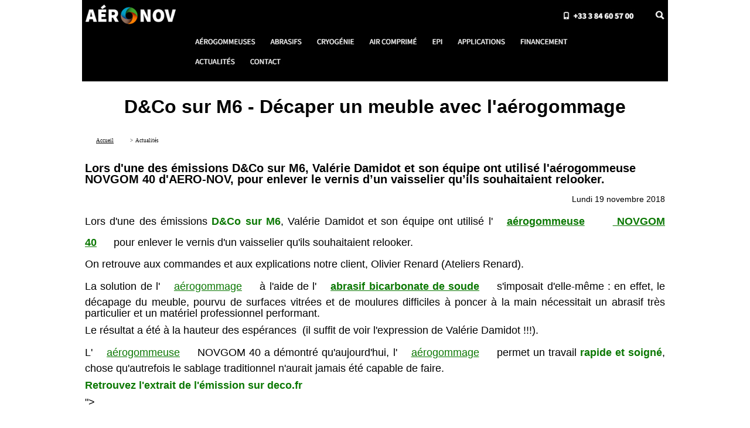

--- FILE ---
content_type: text/html; charset=ISO-8859-1
request_url: https://www.aero-nov.fr/actualites/d-co-sur-m6-decaper-un-meuble-avec-l-aerogommage-19-11-2018-e08-27-000235.html
body_size: 6374
content:

<!DOCTYPE html>
<html xmlns="http://www.w3.org/1999/xhtml" prefix="og: http://ogp.me/ns# fb: https://www.facebook.com/2008/fbml" lang="fr">
<head><title>D&Co sur M6 - Décaper un meuble avec l'aérogommage | AERO NOV</title>
	<meta name="viewport" content="height=device-height, width=device-width, initial-scale=1.0, minimum-scale=1.0, maximum-scale=1.0, user-scalable=no, target-densitydpi=device-dpi" />
	<META NAME="DESCRIPTION" CONTENT="Lors d'une des émissions D&Co sur M6, Valérie Damidot et son équipe ont utilisé l'aérogommeuse NOVGOM 40 d'AERO-NOV, pour enlever le vernis d’un vaisselier qu’ils souhaitaient relooker." />
	<META NAME="KEYWORDS" CONTENT="souhaitaient, NOVGOM, vaisselier, d'AERO-NOV, Valérie, d'une, utilisé, émissions, l'aérogommeuse, qu’ils, équipe, enlever, Damidot, relooker, vernis" />
	<META NAME="ROBOTS" CONTENT="INDEX,FOLLOW" />
	<META NAME="REVISIT-AFTER" CONTENT="1days" />
	<META HTTP-EQUIV="content-type" CONTENT="text/html; charset=iso-8859-1" />
	<META NAME="Identifier-URL" CONTENT="https://www.aero-nov.fr" />
	<META NAME="Author" CONTENT="AERO NOV" />
	<base href="https://www.aero-nov.fr/aerogommage/" />
	<link rel="canonical" href="https://www.aero-nov.fr/actualites/d-co-sur-m6-decaper-un-meuble-avec-l-aerogommage-19-11-2018-e08-27-000235.html" />
		
<meta property="og:url" content="https://www.aero-nov.fr/actualites/d-co-sur-m6-decaper-un-meuble-avec-l-aerogommage-19-11-2018-e08-27-000235.html">
<meta property="og:image" content="https://www.aero-nov.fr/adm/images/235_actualites58384eebce3fe.jpg">
<meta property="og:description" content="Lors d'une des émissions D&Co sur M6, Valérie Damidot et son équipe ont utilisé l'aérogommeuse NOVGOM 40 d'AERO-NOV, pour enlever le vernis d’un vaisselier qu’ils souhaitaient relooker.">
<meta property="og:title" content="D&Co sur M6 - Décaper un meuble avec l'aérogommage | AERO NOV">
<meta property="og:site_name" content="www.aero-nov.fr">
<meta property="og:country-name" content="France">
<meta name="twitter:card" content="summary_large_image">
<meta name="twitter:description" content="Lors d'une des émissions D&Co sur M6, Valérie Damidot et son équipe ont utilisé l'aérogommeuse NOVGOM 40 d'AERO-NOV, pour enlever le vernis d’un vaisselier qu’ils souhaitaient relooker.">
<meta name="twitter:title" content="D&Co sur M6 - Décaper un meuble avec l'aérogommage | AERO NOV">
<meta name="twitter:url" content="https://www.aero-nov.fr/actualites/d-co-sur-m6-decaper-un-meuble-avec-l-aerogommage-19-11-2018-e08-27-000235.html">
<meta name="twitter:creator" content="@AERO NOV">
<meta name="twitter:site" content="@AERO NOV">
<meta name="twitter:image" content="https://www.aero-nov.fr/adm/images/235_actualites58384eebce3fe.jpg">
				<link rel="stylesheet" TYPE="text/css"  href="/adm/cache/css/B10pagedyna_spider.css">
					<meta name="SKYPE_TOOLBAR" content="SKYPE_TOOLBAR_PARSER_COMPATIBLE" />
</head>
<body>
<div style="width:100%;max-width:1000px;margin-left:auto;margin-right:auto;">
	<div>
		<img style="width:100%;max-width:1000px;height:13.9%;max-height:139px;margin-left:auto;margin-right:auto;" src="../images/0002datespidermark.jpg" alt="">
	</div>
	<h1 style="text-align:center;margin:20px;">
		D&Co sur M6 - Décaper un meuble avec l'aérogommage	</h1> 
</div>
<table style="width:100%;max-width:1000px;margin-left:auto;margin-right:auto;"> 
    <tr> 
        <td> 
            <p><strong></strong></p>
            <!--  -->
                    </td> 
    </tr>
</table>
<table style="width:100%;max-width:1000px;margin-left:auto;margin-right:auto;">
    <tr>
        <td  style="vertical-align:top;text-align:left;" >
<nav class="navigationtexteheader" itemscope itemtype="https://schema.org/BreadcrumbList">
	<div style="display : inline-block;" itemprop="itemListElement" itemscope itemtype="https://schema.org/ListItem">
		<a itemprop="item" class="navigationtexteheader" itemid="https://www.aero-nov.fr" href="https://www.aero-nov.fr">
			<span class="glyphicon glyphicon-home"></span>
			<span style="display:inline;" itemprop="name">Accueil</span>
		</a>
		<meta itemprop="position" content="1" />
	</div>
	<div style="display : inline;">&nbsp;>&nbsp;</div>
	<div style="display : inline;" itemprop="itemListElement" itemscope itemtype="https://schema.org/ListItem">
		<span itemprop="name">Actualités</span>
		<meta itemprop="position" content="2" />
	</div>
</nav></td>
    </tr>
    </table>
<div class="NetplE08blocActuMidParags">
	<div class="E08_resume"><strong>Lors d'une des émissions D&Co sur M6, Valérie Damidot et son équipe ont utilisé l'aérogommeuse NOVGOM 40 d'AERO-NOV, pour enlever le vernis d’un vaisselier qu’ils souhaitaient relooker.</strong></div>
	<div class="E08_articleDate">Lundi 19 novembre 2018</div>
	<div class="E08_articleText"><div>
		<script type="application/ld+json">
		{
		  "@context": "http://schema.org",
		  "@type": "NewsArticle",
		  "headline": "D&amp;Co sur M6 - D&eacute;caper un meuble avec l'a&eacute;rogommage",
		  "dateline": "Paris, FR", 
		  "image": {
			  "@type": "ImageObject",
			  "url": "https://www.aero-nov.fr/adm/images/235_actualites58384eebce3fe.jpg",
			  "width": 300,
			  "height": 400
		  },
		  "publisher": {
			"@type" : "Organization",
			"name" : "AERO NOV",
			"alternateName" : "AERO NOV",
			"logo": {
			  "@type": "ImageObject",
			  "url": "https://www.aero-nov.fr/images/0002logo.gif",
			  "width": 192,
			  "height": 192
				}
			},
		  "author": "Marie-Marguerite OSTROWSKI",
		  "datePublished": "2018-11-19",
		  "dateModified": "2018-11-19",
		  "description": "",
		  "articleBody": "Lors d&amp;#39;une des &amp;eacute;missions D&amp;Co sur M6, Val&amp;eacute;rie Damidot et son &amp;eacute;quipe ont utilis&amp;eacute; l&amp;#39;a&amp;eacute;rogommeuse NOVGOM 40&amp;nbsp;pour enlever le vernis d&amp;#39;un vaisselier qu&amp;#39;ils souhaitaient relooker.

On retrouve aux commandes et aux explications notre client, Olivier Renard (Ateliers Renard).

La solution de l&amp;#39;a&amp;eacute;rogommage &amp;agrave; l&amp;#39;aide de l&amp;#39;abrasif bicarbonate de soude s&amp;#39;imposait d&amp;#39;elle-m&amp;ecirc;me : en effet, le d&amp;eacute;capage du meuble, pourvu de surfaces vitr&amp;eacute;es et de moulures difficiles &amp;agrave; poncer &amp;agrave; la main n&amp;eacute;cessitait un abrasif tr&amp;egrave;s particulier et un mat&amp;eacute;riel professionnel performant.

Le r&amp;eacute;sultat a &amp;eacute;t&amp;eacute; &amp;agrave; la hauteur des esp&amp;eacute;rances&amp;nbsp; (il suffit de voir l&amp;#39;expression de Val&amp;eacute;rie Damidot !!!).

L&amp;#39;a&amp;eacute;rogommeuse NOVGOM&amp;nbsp;40 a d&amp;eacute;montr&amp;eacute; qu&amp;#39;aujourd&amp;#39;hui, l&amp;#39;a&amp;eacute;rogommage permet un travail rapide et soign&amp;eacute;, chose qu&amp;#39;autrefois le sablage traditionnel n&amp;#39;aurait jamais &amp;eacute;t&amp;eacute; capable de faire.


&amp;nbsp;
",
		  "mainEntityOfPage": "https://www.aero-nov.fr/actualites/d-co-sur-m6-decaper-un-meuble-avec-l-aerogommage-19-11-2018-e08-27-000235.html"
		}
		</script>
		<div class="NetplE08blocActuMidParagsColonneActuBlocTexteContent"><p>Lors d'une des &eacute;missions <strong>D&amp;Co sur M6</strong>, Val&eacute;rie Damidot et son &eacute;quipe ont utilis&eacute; l'<a href="https://www.aero-nov.fr/aerogommage/aerogommeuse-novgom-40.html"><strong>a&eacute;rogommeuse</strong></a><a href="https://www.aero-nov.fr/aerogommage/aerogommeuse-novgom-40.html"><strong> NOVGOM 40</strong></a>&nbsp;pour enlever le vernis d'un vaisselier qu'ils souhaitaient relooker.</p>

<p>On retrouve aux commandes et aux explications notre client, Olivier Renard<strong> </strong>(Ateliers Renard).</p>

<p>La solution de l'<a href="https://www.aero-nov.fr/decapage/qu-est-ce-que-l-aerogommage-a-l-abrasif-naturel.html">a&eacute;rogommage</a> &agrave; l'aide de l'<a href="https://www.aero-nov.fr/aerogommage/abrasif-bicarbonate-de-soude.html"><strong>abrasif bicarbonate de soude</strong></a> s'imposait d'elle-m&ecirc;me : en effet, le d&eacute;capage du meuble, pourvu de surfaces vitr&eacute;es et de moulures difficiles &agrave; poncer &agrave; la main n&eacute;cessitait un abrasif tr&egrave;s particulier et un mat&eacute;riel professionnel performant.</p>

<p>Le r&eacute;sultat a &eacute;t&eacute; &agrave; la hauteur des esp&eacute;rances&nbsp; (il suffit de voir l'expression de Val&eacute;rie Damidot !!!).</p>

<p>L'<a href="https://www.aero-nov.fr/aerogommage/aerogommeuse-professionnelle.html">a&eacute;rogommeuse</a> NOVGOM&nbsp;40 a d&eacute;montr&eacute; qu'aujourd'hui, l'<a href="https://www.aero-nov.fr/decapage/qu-est-ce-que-l-aerogommage-a-l-abrasif-naturel.html">a&eacute;rogommage</a> permet un travail <strong>rapide et soign&eacute;</strong>, chose qu'autrefois le sablage traditionnel n'aurait jamais &eacute;t&eacute; capable de faire.</p>
<p><strong>Retrouvez l'extrait de l'&eacute;mission sur deco.fr</strong> </p>"&gt;

<p>&nbsp;</p>
</div></div>
</div>
			<div><img style="height:133.33333333333%;max-height:1333px;" src="https://www.aero-nov.fr/adm/images/235_actualites58384eebce3fe.jpg" alt="D&amp;Co sur M6 - D&eacute;caper un meuble avec l'a&eacute;rogommage" title="D&amp;Co sur M6 - D&eacute;caper un meuble..."></div>
	</div>

<div  class="NetplE08blocActuMidParags">
	<div style="margin-bottom:10px;">
		<div>
			<div style="width:100%;"><span class="E08_EnBrefDate">12/01/2026</span> + <span class="E08_EnBrefLink"><a href="https://www.aero-nov.fr/actualites/materiel-d-aerogommage-pour-travaux-de-decapage-12-01-2026-e08-27-000779.html">Matériel d'Aérogommage pour Travaux de Décapage</a></span></div>
			<div class="E08_EnBrefResume">Pour réaliser tous les travaux de décapage, la technique de l'aérogommage est fortement recommandée quel que soit la surface. Découvrez le matériel nécessaire pour réaliser un aérogommage avec AERO NOV.</div>
		</div>
	</div>
	<div style="margin-bottom:10px;">
		<div>
			<div style="width:100%;"><span class="E08_EnBrefDate">05/01/2026</span> + <span class="E08_EnBrefLink"><a href="https://www.aero-nov.fr/actualites/decapage-a-sec-sans-poussiere-aerogommage-05-01-2026-e08-27-001019.html">Décapage à Sec Sans Poussière - Aérogommage</a></span></div>
			<div class="E08_EnBrefResume">Contrairement à l'hydrogommage, le sablage et l'aérogommage sont des méthodes de décapage à sec. L'aérogommage permet un décapage à sec sans poussière de tout support.</div>
		</div>
	</div>
	<div style="margin-bottom:10px;">
		<div>
			<div style="width:100%;"><span class="E08_EnBrefDate">02/01/2026</span> + <span class="E08_EnBrefLink"><a href="https://www.aero-nov.fr/actualites/quelle-aerogommeuse-pour-decaper-un-meuble-en-bois-02-01-2026-e08-27-001591.html">Quelle Aérogommeuse pour Décaper un Meuble en Bois ?</a></span></div>
			<div class="E08_EnBrefResume">Une aérogommeuse de décapage de meuble en bois, est un outil utilisé pour le nettoyage et le décapage de surfaces. L’aérogommeuse fonctionne en projetant un mélange d'air comprimé et d'abrasif.</div>
		</div>
	</div>
	<div style="margin-bottom:10px;">
		<div>
			<div style="width:100%;"><span class="E08_EnBrefDate">23/12/2025</span> + <span class="E08_EnBrefLink"><a href="https://www.aero-nov.fr/actualites/poutres-apparentes-l-aerogommage-un-decapage-innovant-23-12-2025-e08-27-000615.html">Poutres Apparentes l'Aérogommage un Décapage Innovant</a></span></div>
			<div class="E08_EnBrefResume">Pour restaurer vos poutres apparentes, un décapage est préconisé. Celui-ci permettra d’enlever vernis, la peinture et les saletés. L’aérogommage est un procédé doux utilisable sur tous supports.</div>
		</div>
	</div>
	<div style="margin-bottom:10px;">
		<div>
			<div style="width:100%;"><span class="E08_EnBrefDate">05/12/2025</span> + <span class="E08_EnBrefLink"><a href="https://www.aero-nov.fr/actualites/sablage-ou-aerogommage-quelle-difference-05-12-2025-e08-27-001063.html">Sablage ou Aérogommage, Quelle Différence ?</a></span></div>
			<div class="E08_EnBrefResume">Si la technique d'aérogommage ou de sablage consiste à projeter un abrasif sous pression à l'aide d'un compresseur d'air pour le décapage d'une surface, de nombreuses différences les distinguent.</div>
		</div>
	</div>
	<div style="margin-bottom:10px;">
		<div>
			<div style="width:100%;"><span class="E08_EnBrefDate">28/03/2024</span> - <span class="E08_EnBrefLink"><a href="https://www.aero-nov.fr/actualites/decouvrez-l-aerogommage-d-un-meuble-en-bois-28-03-2024-e08-27-001441.html">Découvrez l'Aérogommage d'un Meuble en Bois</a></span></div>
			<div class="E08_EnBrefResume">ll existe de multiples techniques pour retrouver l'aspect d'origine d'une surface en bois, notamment aérogommer un meuble en bois. AERO-NOV fabricant d'aérogommeuse et fournisseur d'abrasif d'aérogommage.</div>
		</div>
	</div>
	<div style="margin-bottom:10px;">
		<div>
			<div style="width:100%;"><span class="E08_EnBrefDate">26/03/2024</span> - <span class="E08_EnBrefLink"><a href="https://www.aero-nov.fr/actualites/aero-nov-fabricant-d-aerogommeuse-et-fournisseur-d-abrasifs-26-03-2024-e08-27-001581.html">AERO-NOV Fabricant d’Aérogommeuse et Fournisseur d’Abrasifs</a></span></div>
			<div class="E08_EnBrefResume">Pour votre matériel d’aérogommage, contactez le fabricant d’aérogommeuse et fournisseur d’abrasifs de décapage AERO-NOV, une entreprise française installée dans le Jura.</div>
		</div>
	</div>
	<div style="margin-bottom:10px;">
		<div>
			<div style="width:100%;"><span class="E08_EnBrefDate">20/03/2024</span> - <span class="E08_EnBrefLink"><a href="https://www.aero-nov.fr/actualites/un-abrasif-de-decapage-doux-le-bicarbonate-de-soude-20-03-2024-e08-27-001579.html">Un Abrasif de Décapage Doux, le Bicarbonate de Soude</a></span></div>
			<div class="E08_EnBrefResume">Avec le bicarbonate, décapez les surfaces que vous n'osiez pas décaper auparavant. Cet abrasif de couleur blanche composé de bicarbonate de soude est innovant et totalement écologique.</div>
		</div>
	</div>
	<div style="margin-bottom:10px;">
		<div>
			<div style="width:100%;"><span class="E08_EnBrefDate">18/03/2024</span> - <span class="E08_EnBrefLink"><a href="https://www.aero-nov.fr/actualites/pour-votre-aerogommeuse-choisissez-les-buses-double-venturi-18-03-2024-e08-27-001577.html">Pour votre aérogommeuse, choisissez les buses double venturi</a></span></div>
			<div class="E08_EnBrefResume">AERO-NOV Équipements vous donne la possibilité de développer votre activité d'aérogommage en adaptant sur votre aerogommeuse un accessoire.</div>
		</div>
	</div>
	<div style="margin-bottom:10px;">
		<div>
			<div style="width:100%;"><span class="E08_EnBrefDate">08/03/2024</span> - <span class="E08_EnBrefLink"><a href="https://www.aero-nov.fr/actualites/qu-est-ce-que-le-decapage-par-aerogommage-08-03-2024-e08-27-001575.html">Qu'est-ce que le décapage par aérogommage ?</a></span></div>
			<div class="E08_EnBrefResume">Il s'agit d'une technique de décapage pouvant être utilisée sur de multiples supports pour nettoyer ou enlever une couche de peintures par exemple et retrouver ainsi l'aspect d'origine de la surface..</div>
		</div>
	</div>
	<div style="margin-bottom:10px;">
		<div>
			<div style="width:100%;"><span class="E08_EnBrefDate">07/03/2024</span> - <span class="E08_EnBrefLink"><a href="https://www.aero-nov.fr/actualites/demonstration-d-aerogommage-testing-day-avec-wattiaux-namur-07-03-2024-e08-27-001573.html">Démonstration d'Aérogommage - Testing Day avec Wattiaux Namur</a></span></div>
			<div class="E08_EnBrefResume">Venez tester les aérogommeuses Aero-Nov au cours de démonstrations d'aérogommage organisées par Wattiaux Peinture et Décoration à Namur, le vendredi 15 mars 2024.</div>
		</div>
	</div>
	<div style="margin-bottom:10px;">
		<div>
			<div style="width:100%;"><span class="E08_EnBrefDate">06/03/2024</span> - <span class="E08_EnBrefLink"><a href="https://www.aero-nov.fr/actualites/demonstration-d-aerogommage-chez-notre-partenaire-cipac-a-naninne-06-03-2024-e08-27-001571.html">Démonstration d'Aérogommage chez notre Partenaire CIPAC à Naninne</a></span></div>
			<div class="E08_EnBrefResume">Venez rencontrer l'équipe de CIPAC Naninne lors d'une journée dédiée à la présentation du matériel d'aérogommage Aero-nov. Au programme, démonstrations de l'aérogommeuse Minigom+ et Novgom.</div>
		</div>
	</div>
	<div style="margin-bottom:10px;">
		<div>
			<div style="width:100%;"><span class="E08_EnBrefDate">29/02/2024</span> - <span class="E08_EnBrefLink"><a href="https://www.aero-nov.fr/actualites/l-aerogommeuse-novgom-40-pour-vos-decapages-de-grandes-envergures-29-02-2024-e08-27-001569.html">L'aérogommeuse Novgom 40, pour vos décapages de grandes envergures.</a></span></div>
			<div class="E08_EnBrefResume">Décapage de façade, rénovation de bâtiments ou décapage de chalet en bois, l'aérogommeuse hydrogommeuse Novgom 40 est parfaite pour vos travaux de grandes envergures.</div>
		</div>
	</div>
	<div style="margin-bottom:10px;">
		<div>
			<div style="width:100%;"><span class="E08_EnBrefDate">23/02/2024</span> - <span class="E08_EnBrefLink"><a href="https://www.aero-nov.fr/actualites/expedition-de-notre-materiel-d-aerogommage-au-canada-23-02-2024-e08-27-001565.html">Expédition de notre matériel d'aérogommage au Canada</a></span></div>
			<div class="E08_EnBrefResume">AERO-NOV Équipements expédie du matériel d'aérogommage en France, mais également à travers le monde entier. Cette semaine une expédition un peu spéciale s'est préparée au sein de nos locaux.</div>
		</div>
	</div>
	<div style="margin-bottom:10px;">
		<div>
			<div style="width:100%;"><span class="E08_EnBrefDate">26/01/2024</span> - <span class="E08_EnBrefLink"><a href="https://www.aero-nov.fr/actualites/avec-aero-nov-choisissez-le-savoir-faire-francais-made-in-jura-26-01-2024-e08-27-001561.html">Avec AERO-NOV choisissez le savoir-faire français Made in Jura</a></span></div>
			<div class="E08_EnBrefResume">Notre société, AERO-NOV Équipements est une entreprise implantée au cœur du Jura depuis février 2013. Nous sommes spécialisés dans la fabrication de matériels d'aérogommage.</div>
		</div>
	</div>
	<div style="margin-bottom:10px;">
		<div>
			<div style="width:100%;"><span class="E08_EnBrefDate">22/01/2024</span> - <span class="E08_EnBrefLink"><a href="https://www.aero-nov.fr/actualites/nettoyer-moteurs-et-composants-electriques-a-la-glace-carbonique-22-01-2024-e08-27-001555.html">Nettoyer Moteurs et Composants Electriques à la Glace Carbonique</a></span></div>
			<div class="E08_EnBrefResume">Le nettoyage cryogénique est un procédé de décapage innovant qui consiste à projeter à basse pression un mélange d'air comprimé et de glace carbonique, totalement dépourvue d'eau.</div>
		</div>
	</div>
	<div style="margin-bottom:10px;">
		<div>
			<div style="width:100%;"><span class="E08_EnBrefDate">19/01/2024</span> - <span class="E08_EnBrefLink"><a href="https://www.aero-nov.fr/actualites/qu-est-ce-que-l-aerogommage-19-01-2024-e08-27-001553.html">Qu'est-ce que l'aérogommage ?</a></span></div>
			<div class="E08_EnBrefResume">L'aérogommage consiste à pulvériser un abrasif à basse pression à l'aide d'une aérogommeuse. La technique de décapage par aérogommage présente de nombreux avantages.</div>
		</div>
	</div>
	<div style="margin-bottom:10px;">
		<div>
			<div style="width:100%;"><span class="E08_EnBrefDate">15/01/2024</span> - <span class="E08_EnBrefLink"><a href="https://www.aero-nov.fr/actualites/envie-de-creer-votre-activite-lancez-vous-dans-l-aerogommage-15-01-2024-e08-27-001279.html">Envie de créer votre activité ? Lancez-vous dans l'aérogommage !</a></span></div>
			<div class="E08_EnBrefResume">Vous êtes à la recherche de nouvelles perspectives professionnelles mais vous ne savez pas vers quelle voie vous tourner ? Découvrez la pratique du décapage par aérogommage avec AERO-NOV Équipements.</div>
		</div>
	</div>
	<div style="margin-bottom:10px;">
		<div>
			<div style="width:100%;"><span class="E08_EnBrefDate">22/11/2018</span> - <span class="E08_EnBrefLink"><a href="https://www.aero-nov.fr/actualites/avec-l-aerogommage-un-decapage-depourvu-de-silice-22-11-2018-e08-27-000721.html">Avec l'aérogommage un décapage dépourvu de silice</a></span></div>
			<div class="E08_EnBrefResume">La silice libre ou silice cristalline est très néfaste pour la santé. Les personnes qui effectuent un décapage à sec avec le sablage ou l’aérogommage ont un risque plus important d’exposition.</div>
		</div>
	</div>
	<div style="margin-bottom:10px;">
		<div>
			<div style="width:100%;"><span class="E08_EnBrefDate">15/11/2018</span> - <span class="E08_EnBrefLink"><a href="https://www.aero-nov.fr/actualites/decapage-de-carrosserie-de-voiture-par-aerogommage-15-11-2018-e08-27-000205.html">Décapage de carrosserie de voiture par aérogommage</a></span></div>
			<div class="E08_EnBrefResume">Le décapage de carrosserie de voiture en tôle fine nécessite le plus grand soin. Le décapage par aérogommage va vous permettre le traitement des surfaces les plus fragiles et difficiles d'accès.</div>
		</div>
	</div>
</div><div class="NetplB10layoutFooterNavigation">
	<div class="NetplB10layoutFooterNavigationLinks">
				<div>
							<span>
					<a href="https://www.aero-nov.fr/aerogommage/videos-de-demonstration.html">Vidéos</a>				</span>
					</div>
				<div>
							<span>
					<a href="https://www.aero-nov.fr/aerogommage/materiel-decapage-des-surfaces.html">AERO-NOV</a>				</span>
							<span>
					<a href="https://www.aero-nov.fr/decapage/qu-est-ce-que-l-aerogommage-a-l-abrasif-naturel.html">Aérogommage</a>				</span>
							<span>
					<a href="https://www.aero-nov.fr/aerogommage/aerogommeuse-professionnelle.html">Aérogommeuses</a>				</span>
							<span>
					<a href="https://www.aero-nov.fr/aerogommage/abrasifs-decapage-de-surfaces.html">Abrasifs</a>				</span>
							<span>
					<a href="https://www.aero-nov.fr/decapage/qu-est-ce-que-le-nettoyage-cryogenique.html">Cryogénie</a>				</span>
							<span>
					<a href="https://www.aero-nov.fr/aerogommage/compresseurs-air.html">Air&nbsp;comprimé</a>				</span>
							<span>
					<a href="https://www.aero-nov.fr/equipements/traitements-d-air-aerogommage.html">Traitements&nbsp;d&apos;air</a>				</span>
							<span>
					<a href="https://www.aero-nov.fr/aerogommage/equipements-de-protection-individuelle.html">EPI</a>				</span>
							<span>
					<a href="https://www.aero-nov.fr/aerogommage/accessoires-aerogommeuses.html">Accessoires</a>				</span>
							<span>
					<a href="https://www.aero-nov.fr/applications/aerogommage-et-cryogenie.html">Applications</a>				</span>
							<span>
					<a href="https://www.aero-nov.fr/aerogommage/financement-materiel-pro-en-credit-bail.html">Financement</a>				</span>
							<span>
					Actualités				</span>
							<span>
					<a href="https://www.aero-nov.fr/aerogommage-contact/B17/2016/07/27/demande-d-informations-000041.html">Contact</a>				</span>
					</div>
				<div>
							<span>
					<a href="https://www.aero-nov.fr">AERO-NOV&nbsp;-&nbsp;Aerogommage&nbsp;Fabricant&nbsp;d'Aérogommeuse&nbsp;et&nbsp;Fournisseur&nbsp;d'Abrasifs</a>				</span>
					</div>
			</div>
	<div class="NetplB10layoutFooterNavigationSchema">
		<div itemscope itemtype="https://schema.org/HomeAndConstructionBusiness">
			<h2 itemprop="name">AERO NOV</h2>
			<img style="width:192px;height:192px;" itemprop="image" src="../images/0003_icone192.png" alt="AERO-NOV"/>	
			<div itemprop="address" itemscope itemtype="https://schema.org/PostalAddress">
				<span itemprop="streetAddress">91, Avenue de Saint-Claude</span><br>
				<span itemprop="postalCode">39260</span> <span itemprop="addressLocality">Moirans-en-Montagne</span>, FRANCE<br>
				<span itemprop="addressRegion">FR</span>
		  </div>
		  <span itemprop="telephone">+33 3 84 60 57 00</span><br>
		  <a href="mailto:contact@aero-nov.fr" itemprop="email">contact@aero-nov.fr</a>
		  <a href="https://www.aero-nov.fr/aerogommage/materiel-decapage-des-surfaces.html" itemprop="url">AERO-NOV</a>
		</div>
	</div>
</div>
    <div class="B26_validationCookies">
        <img class="img-responsive" src="https://www.aero-nov.fr/adm/images/67a38a5fa510d_doc1.jpg">
        <div style="text-align:center">
                <div class="B26_titre">Voulez-vous des Cookies ?</div>
                <div class="B26_text"><p>Nous utilisons des <strong>cookies</strong> pour assurer le bon fonctionnement du site, am&eacute;liorer votre exp&eacute;rience de navigation et analyser l&#39;audience de notre site internet. Vous pouvez accepter ou refuser ces cookies &agrave; tout moment. Votre choix sera respect&eacute; et modifiable dans les param&egrave;tres de votre navigateur.</p>
</div>
                <input type="button" class="btn btn-success" name="btnValidateConsent" value="Oui, j'accepte !" onclick="validateCookieConsent(true)">
                <input type="button" class="btn btn-danger"name="btnValidateConsent" value="Non, je refuse !" onclick="validateCookieConsent(false)">
        </div>
    </div>

<div id='url2png-cheese'></div>	
<script>
timeTemp = 0.80537891387939</script>
</body>
</html>



--- FILE ---
content_type: text/css
request_url: https://www.aero-nov.fr/adm/cache/css/B10pagedyna_spider.css
body_size: 3130
content:
.B10PageDynaControleurTimer{font-family:Courier New;margin-top:1px;margin-bottom:1px;background-color:#ff44df;color:#fff}html,body,div,span,applet,object,iframe,h1,h2,h3,h4,h5,h6,p,blockquote,pre,a,abbr,acronym,address,big,cite,code,del,dfn,em,img,ins,kbd,q,s,samp,small,strike,strong,sub,sup,tt,var,b,u,i,center,dl,dt,dd,ol,ul,li,fieldset,form,label,legend,table,caption,tbody,tfoot,thead,tr,th,td,article,aside,canvas,details,embed,figure,figcaption,footer,header,hgroup,menu,nav,output,ruby,section,summary,time,mark,audio,video{margin:0;padding:0;border:0;font-size:100%;font:inherit;vertical-align:baseline}article,aside,details,figcaption,figure,footer,header,hgroup,menu,nav,section{display:block}body{line-height:1em}ol,ul{list-style:none}.special-quote{quotes:none}.special-quote:before,.special-quote:after{content:'';content:none}table{border-collapse:collapse;border-spacing:0}*{-moz-box-sizing:border-box;-webkit-box-sizing:border-box;box-sizing:border-box}#pleinelargeur{margin:auto;width:1400px;max-width:100%}.vertical-align{display:flex;flex-direction:row}.vertical-align>[class^="col-"],.vertical-align>[class*=" col-"]{display:flex;align-items:center;justify-content:center}.row-centered{text-align:center}.col-centered{display:inline-block;float:none;text-align:center;margin-right:-4px}.positionslide{top:-40px}.encart{background-color:rgba(255,255,255,.9);top:70%;left:50%;text-shadow:none;display:table;max-width:900px;color:#333;padding-top:0;padding-left:0;padding-bottom:0;padding-right:0;text-align:left;white-space:nowrap}[if Webkit].encart{display:block}.vcenter{display:inline-block;vertical-align:middle;float:none}p.texte{color:#000;text-align:left}div.texte{text-align:justify}h1,.pagetitre{font-size:20px;font-weight:200;color:#0b7803;padding-left:0;margin:0}.titreimage{background-repeat:repeat-x;background-position:left}.sizetenpix{font-size:12px;color:#000}.size10pix{font-size:1em;color:#000;line-height:1.2em}.size8pix{font-size:8pt}h2,.paragraphetitre{color:#0b7803;font-weight:1300;font-size:1.52em;padding-left:0;margin:0;margin-bottom:20px;margin-top:12px;text-transform:uppercase}h4{font-weight:700;text-transform:uppercase;margin-top:40px;margin-bottom:40px}h5{text-transform:uppercase;font-size:18px;font-weight:700;border-bottom:#389b31 solid 5px;padding-bottom:10px}.paragraphetexte{font-size:1.125em;line-height:1.4;text-align:justify;font-style:normal;font-weight:400;color:#000;max-width:1000px;margin-left:auto;margin-right:auto}A.decorationnone{text-decoration:none}HTML{font-size:100%}BODY{font-family:"Open Sans",sans-serif;text-rendering:optimizeLegibility;-webkit-font-smoothing:antialiased;background-color:#fff;background-repeat:no-repeat;background-position:center top;margin:0 0 0 0;overflow-x:hidden;overflow-y:scroll;font-size:1em;width:100%}TD{font-style:normal;font-weight:400}TD.line-height{line-height:0}B{font-weight:700}a:active,.activelink{color:#0b7803}strong{color:#0b7803}a:link{color:#0b7803;line-height:36px;margin:24px}a:visited{color:#0b7803}.paragraphetitredate{font-size:12px;font-weight:700;color:#0b7803;vertical-align:bottom;margin-top:18px}.navigationtextemenu{color:#FFF;font-weight:400;text-decoration:none}a.navigationtextemenu{color:#FFF;font-weight:400;text-decoration:none}a.navigationtextemenu:hover,a.navigationtextemenu:visited{color:#FFF;font-weight:400;text-decoration:none}.navigationtexte,.navigationtexteheader{font-family:Verdana;color:#000;font-weight:400;font-size:9px}a.navigationtexte,a.navigationtexteheader{text-decoration:underline;color:#000}a.navigationtexte:hover,a.navigationtexteheader:hover{text-decoration:underline;color:#000}.navigationtextecourant,.navigationtexteheadercourant{color:#000;font-size:9px}.textesociete{color:#379B31}.contacttexte{font-size:11px;color:#fff}.contacttelfax{font-size:11px;color:#fff;padding-bottom:2px}.contactemail{font-size:11px;color:#fff}.contactsociete{font-size:12px;color:#C8E1FF;font-weight:700}.contactbox{margin:5px 7px 0 7px}.contactadresse{padding:5px 7px 0 7px;font-size:12px;color:#fff}.contactinfosup{padding:5px 7px 0 7px;font-size:11px;color:#fff}TABLE.tableauboite{background-color:#fff}P{margin-top:0}#F06_likes_select{background:none repeat scroll 0 0;border-radius:2px 2px 2px 2px;display:table-cell;height:20px;margin:0 0 0 0;padding:5px 5px 2px;position:relative}.E08_paragraphe_0,.E08_paragraphe_1,.E08_paragraphe_2,.E08_paragraphe_3,.E08_paragraphe_4,.E08_paragraphe_5,.E08_paragraphe_6,.E08_paragraphe_7{text-align:justify}.E08_table_0,.E08_table_1,.E08_table_2{float:left;margin-right:5px}.E08_table_4,.E08_table_3{float:top;margin-bottom:5px;margin-left:auto;margin-right:auto;width:100%}.E08_table_5,.E08_table_6,.E08_table_7{float:right;margin-left:5px}.E08_EnBrefTable{padding:0;margin:0;width:100%}.E08_EnBrefTD{text-align:justify;width:100%;color:#202020}.E08_EnBrefLien{font-size:11px;margin:20px}.E08_EnBrefBloc:hover{background-color:#F0F0F0}.E08_EnBrefResume{font:normal normal normal 11px;display:table-cell;padding-left:3px;margin-bottom:10px;color:gray}.E08_EnBrefDate{font-size:10px;font-weight:400;color:#f60}.E08_EnBrefFleche{display:table-cell;color:#f60}.E08_HotNewsBloc:hover{background-color:#F0F0F0}.E08_HotNewsFleche{display:table-cell;color:#f60}.E08_HotNewsTD{text-align:justify;width:100%;color:#202020;display:table-cell;padding-left:5px}.E08_HotNewsDate{font-size:10px;font-weight:400;color:#f60}.E08_HotNewsLien{font-size:11px;font-weight:400;padding-bottom:4px;color:#202020}.E08_HotNewsResume{font-size:10px;font-weight:400;color:gray}.NetplB10blocEssai422{max-width:1000px;margin:auto}.NetplE08blocTelechargement{max-width:1000px;margin:auto}.NetplB10blocSliderEncart{max-width:1000px;margin:auto}.NetplB10blocTableauCompareContent{max-width:1000px;margin:auto}.NetplB10blocTableauCompareContent th,.NetplB10blocTableauCompareContent td{border:1px solid #333}.NetplB10blocTableauCompareContent table{table-layout:fixed;width:100%}.NetplB10blocGoogleReviewsTopInfo{margin-top:30px;margin-bottom:30px;text-align:center}.NetplB10blocGoogleReviews{max-width:1000px;margin:auto}.NetplB10blocGoogleReviewsOverallRating{font-size:30px}.NetplB10blocGoogleReviewsReview{margin-top:20px;margin-bottom:20px}.NetplB10blocSeparateur{max-width:1000px;margin:auto}.NetplB10blocBandeauGamme{max-width:1000px;margin:auto}.NetplB10blocBandeauGamme .row{display:flex;flex-wrap:wrap;flex-direction:row}.insideBandeau{display:flex;flex-direction:column}.img-responsive{max-width:100%;height:auto}.NetplB10blocFadeIn{max-width:1000px;margin:auto}.NetplB10blocMenuGraphique{max-width:1000px;margin:auto}div.NetplE08blocActuHome{width:100%;max-width:1000px;margin-left:auto;margin-right:auto;margin-top:20px;line-height:1.2em;padding-left:5px;padding-right:5px;display:flex;flex-wrap:wrap}.NetplE08blocActuHome .NetplE08blocActuHomeGroup{padding:3px;width:33%}.NetplE08blocActuHome .E08homeTitle a{white-space:normal;margin:0}@media screen and (max-width:991px){.NetplE08blocActuHome .NetplE08blocActuHomeGroup{padding-left:0;padding-right:0;width:100%}}.NetplE59blocCategoryList{display:flex;flex-wrap:wrap;max-width:1200px;padding:0 2em;margin:3em auto;font-size:10px}.NetplE59blocCategoryList .links{flex:1;font-size:1.8em;line-height:1.5;text-transform:uppercase}.NetplE59blocCategoryList .picture{padding-top:10%}.NetplE59blocCategoryList .links ul{margin-bottom:0}.NetplE59blocCategoryList .links li{padding:10px 0}.NetplE59blocCategoryList .links a{color:#000}.NetplE59blocCategoryList .picture img{max-width:100%}.NetplE59blocCategoryList .links.bleu li:hover{background-image:linear-gradient(-90deg,#3571F4 3%,#001061 100%)}.NetplE59blocCategoryList .links.rouge li:hover{background-image:linear-gradient(90deg,#70000D 45%,#F0001D 100%)}.NetplE59blocCategoryList .links.jaune li:hover{background-image:linear-gradient(90deg,#FF9420 44%,#FFCC08 100%)}.NetplE59blocCategoryList .links li:hover a{color:#fff;text-decoration:none}@media screen and (min-width:768px){.NetplE59blocCategoryList .links{font-size:2.6em}.NetplE59blocCategoryList .picture{padding-top:0;padding-left:5%}}.NetplE59blocProductListParags{width:100%;max-width:1000px;margin-left:auto;margin-right:auto;display:flex;flex-wrap:wrap}.NetplB17blocFormulaireMidParags{width:100%;max-width:1000px;margin-left:auto;margin-right:auto;display:flex;flex-wrap:wrap}strong{font-weight:700}div.NetplB10blocDiapoLogo{width:100%;max-width:1000px;margin-left:auto;margin-right:auto;margin-top:20px;line-height:1.2em;padding-left:5px;padding-right:5px}.NetplB10blocDiapoLogo h2{font-weight:700;font-size:20px;margin-bottom:10px}.NetplB10blocDiapoLogo h3{font-weight:700;margin-bottom:10px}.NetplB10blocDiapoLogo p{margin-bottom:10px}.NetplB10blocDiapoLogoBloc>div{width:25%;max-width:200px;display:inline}div.NetplB10blocParagImgCol6{width:100%;max-width:1000px;margin-left:auto;margin-right:auto;margin-top:20px;line-height:1.2em;padding-left:5px;padding-right:5px}.NetplB10blocParagImgCol6 h2{font-weight:700;font-size:18px;margin-bottom:10px}.NetplB10blocParagImgCol6TxtBloc{margin-bottom:10px}.NetplB10blocParagImgCol6ImgBloc img{border:0;width:100%;height:64%}div.NetplB10blocParagraphe{width:100%;max-width:1000px;margin-left:auto;margin-right:auto;margin-top:20px;line-height:1.2em;padding-left:5px;padding-right:5px}.NetplB10blocParagraphe h2{font-weight:700;font-size:18px;margin-bottom:10px}.backblue,.separ-backblue{background:linear-gradient(90deg,RGBa(0,89,157,1) 0%,RGBa(0,72,126,1) 100%)}.NetplB10blocParagraphe .embed-responsive{width:100%}.NetplB10blocParagraphe video{width:100%}div.NetplB10blocParagraphe1Col{width:100%;max-width:1000px;margin-left:auto;margin-right:auto;margin-top:20px;line-height:1.2em;padding-left:5px;padding-right:5px}.NetplB10blocParagraphe1Col h2{font-weight:700;font-size:18px;margin-bottom:10px}.NetplB10blocParagraphe1ColTxtBloc{margin-bottom:10px}.NetplB10blocParagraphe1ColTxtBloc img{border:0;width:100%;height:64%}div.NetplB10blocParagraphe2Col{width:100%;max-width:1000px;margin-left:auto;margin-right:auto;margin-top:20px;line-height:1.2em;padding-left:5px;padding-right:5px}.NetplB10blocParagraphe2Col h2{font-weight:700;font-size:18px;margin-bottom:10px}.NetplB10blocParagraphe2ColTextBloc{width:49%;padding-left:5px;padding-right:5px;margin-bottom:10px;display:inline-grid}.NetplB10blocParagraphe2ColTxtBloc img{border:0;width:100%;height:64%}div.NetplB10blocTitrePageImg{width:100%;max-width:1000px;margin-left:auto;margin-right:auto;margin-top:20px;line-height:1.2em;padding-left:5px;padding-right:5px}.NetplB10blocTitrePageImg h2{font-weight:700;font-size:18px;margin-bottom:10px}.NetplB10blocTitrePageImg h4{font-weight:700;margin-bottom:10px}.NetplB10blocTitrePageImg .TxtBloc{margin-bottom:10px}div.NetplB10blocPhotoGalerie{width:100%;max-width:1000px;margin-left:auto;margin-right:auto;margin-top:20px;line-height:1.2em;padding-left:5px;padding-right:5px}.NetplB10blocPhotoGalerie h2{font-weight:700;font-size:18px;margin-bottom:10px}.NetplB10blocPhotoGalerie .embed-responsive{width:100%}.NetplB10blocPhotoGalerie video{width:100%}div.NetplB10blocTitrePageNoImg{width:100%;max-width:1000px;margin-left:auto;margin-right:auto;margin-top:20px;line-height:1.2em;padding-left:5px;padding-right:5px}.NetplB10blocTitrePageNoImg h2{font-weight:700;font-size:18px;margin-bottom:10px}.NetplB10blocTitrePageNoImg h4{font-weight:700;margin-bottom:10px}.NetplB10blocTitrePageNoImg .TxtBloc{margin-bottom:10px}div.NetplB10layoutFooterNavigation{padding-top:20px;padding-bottom:20px;margin-top:20px;border-top:1px solid #D0D0D0;width:100%;max-width:1000px;margin-left:auto;margin-right:auto;line-height:1.2em;padding-left:5px;padding-right:5px;text-align:center}.NetplB10layoutFooterNavigationLinks>div>span{border-right:1px solid #000;padding-left:5px;padding-right:5px;font-size:12px}.NetplB10layoutFooterNavigationLinks>div>span:last-of-type{border:0}.NetplB10layoutFooterNavigationSchema{font-size:12px;margin-top:20px;border-top:1px solid #D0D0D0}.NetplB10layoutFooterNavigationSchema h2{font-weight:700;font-size:16px}div.NetplE08blocActuMidParags{width:100%;max-width:1000px;margin-left:auto;margin-right:auto;margin-top:20px;line-height:1.2em;padding-left:5px;padding-right:5px}.NetplE08blocActuMidParags img{width:100%}.NetplE08blocActuMidParags h2{font-weight:700;font-size:20px;margin-bottom:10px}.NetplE08blocActuMidParags h3{font-weight:700;margin-bottom:10px}.NetplE08blocActuMidParags p{margin-bottom:10px}.E08_articleDate{text-align:right;margin-bottom:10px;font-size:14px}.E08_articleText{text-align:justify;font-size:18px;margin-bottom:10px}.E08_EnBrefDate{font-size:14px;font-weight:400;color:#c14d00}.E08_resume{font-size:20px;margin-bottom:15px}.E08_resume strong{color:#000}.E08_EnBrefLink{font-size:16px;color:#389b31}.E08_EnBrefLink a:visited,.E08_EnBrefLink a:link{color:#2e8329}.E08_EnBrefResume{font-size:16px;margin-bottom:10px;color:#404040}h1{font-size:32px;color:#000;font-family:Verdana,Arial,Helvetica,sans-serif;font-weight:700;line-height:40px}strong{font-weight:700}.NetplE58blocProduits{width:100%;max-width:1000px;margin-left:auto;margin-right:auto;display:flex;flex-wrap:wrap}div.NetplB10blocPhotoMatrix{width:100%;max-width:1000px;margin-left:auto;margin-right:auto;margin-top:20px;line-height:1.2em;padding-left:5px;padding-right:5px}.NetplB10blocPhotoMatrix h2{font-weight:700;font-size:18px;margin-bottom:10px}.backblue,.separ-backblue{background:linear-gradient(90deg,RGBa(0,89,157,1) 0%,RGBa(0,72,126,1) 100%)}.NetplB10blocPhotoMatrix .embed-responsive{width:100%}.NetplB10blocPhotoMatrix video{width:100%}div.NetplA09blocDocsendMidParags{width:100%;max-width:1000px;margin-left:auto;margin-right:auto;margin-top:20px;line-height:1.2em;padding-left:5px;padding-right:5px}.NetplA09blocDocsendMidParags img{width:100%}.NetplA09blocDocsendMidParags h2{font-weight:700;font-size:20px;margin-bottom:10px}.NetplA09blocDocsendMidParags h3{font-weight:700;margin-bottom:10px}.NetplA09blocDocsendMidParags p{margin-bottom:10px}.NetplA09blocDocsendMidParags input{margin:5px}.NetplA31blocDocaffMidParags{width:100%;max-width:1000px;margin:20px auto}.NetplA31blocDocaffMidParags .table,.NetplA31blocDocaffMidParags .table th,.NetplA31blocDocaffMidParags .table tr,.NetplA31blocDocaffMidParags .table td{border:1px solid #999}.NetplA31blocDocaffMidParags .table{width:100%}.NetplA31blocDocaffMidParags .table th,.table td{padding:10px 20px}.NetplA31blocDocaffMidParags .table th{font-weight:600;text-transform:capitalize}.NetplB10blocOnglets{width:100%;max-width:1000px;margin-left:auto;margin-right:auto;margin-top:20px;line-height:1.2em;padding-left:5px;padding-right:5px}.NetplB10blocOnglets h2{font-weight:700;font-size:18px;margin-bottom:10px}.backblue,.separ-backblue{background:linear-gradient(90deg,rgba(0,89,157,1) 0%,rgba(0,72,126,1) 100%)}.NetplB10blocOnglets .embed-responsive{width:100%}.NetplB10blocOnglets video{width:100%}